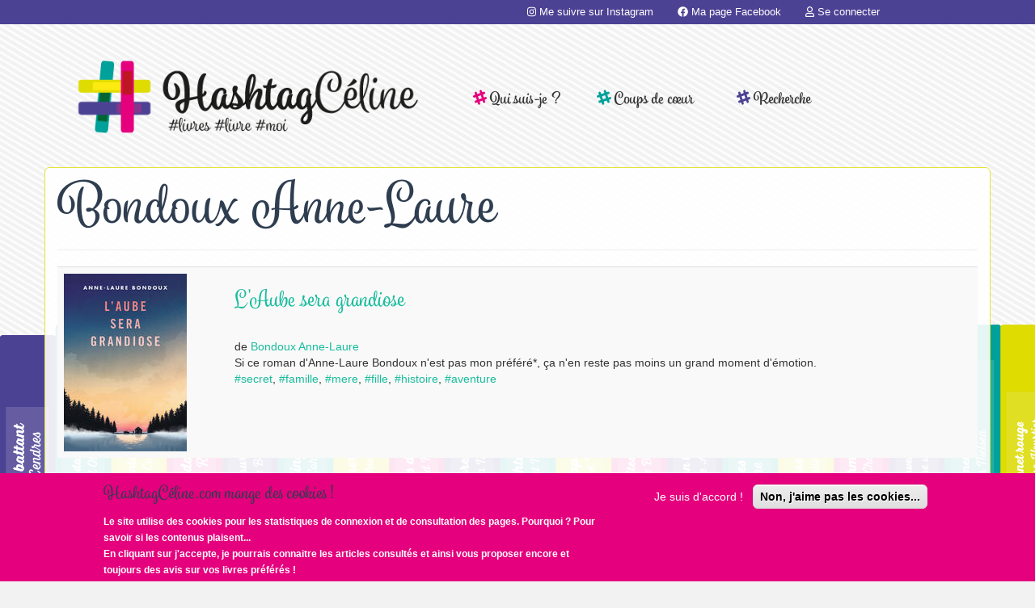

--- FILE ---
content_type: text/html; charset=UTF-8
request_url: https://www.hashtagceline.com/auteur/bondoux-anne-laure
body_size: 6042
content:
<!DOCTYPE html>
<html  lang="fr" dir="ltr" prefix="og: https://ogp.me/ns#">
  <head>
    <meta charset="utf-8" />
<meta property="fb:app_id" content="974333276073360" />
<script async src="https://www.googletagmanager.com/gtag/js?id=UA-111735834-1"></script>
<script>window.dataLayer = window.dataLayer || [];function gtag(){dataLayer.push(arguments)};gtag("js", new Date());gtag("set", "developer_id.dMDhkMT", true);gtag("config", "UA-111735834-1", {"groups":"default","linker":{"domains":["www.hashtagceline.com","www.hashtagceline.fr"]},"anonymize_ip":true,"page_placeholder":"PLACEHOLDER_page_path"});</script>
<meta name="robots" content="index, follow" />
<meta http-equiv="content-language" content="fr-FR" />
<link rel="canonical" href="https://www.hashtagceline.com/auteur/bondoux-anne-laure" />
<meta name="Generator" content="Drupal 9 (https://www.drupal.org)" />
<meta name="MobileOptimized" content="width" />
<meta name="HandheldFriendly" content="true" />
<meta name="viewport" content="width=device-width, initial-scale=1.0" />
<style>div#sliding-popup, div#sliding-popup .eu-cookie-withdraw-banner, .eu-cookie-withdraw-tab {background: #E5007D} div#sliding-popup.eu-cookie-withdraw-wrapper { background: transparent; } #sliding-popup h1, #sliding-popup h2, #sliding-popup h3, #sliding-popup p, #sliding-popup label, #sliding-popup div, .eu-cookie-compliance-more-button, .eu-cookie-compliance-secondary-button, .eu-cookie-withdraw-tab { color: #ffffff;} .eu-cookie-withdraw-tab { border-color: #ffffff;}</style>
<link rel="icon" href="/themes/custom/hashtagceline/favicon.ico" type="image/vnd.microsoft.icon" />
<link rel="alternate" type="application/rss+xml" title="Bondoux Anne-Laure" href="https://www.hashtagceline.com/taxonomy/term/2028/feed" />

    <title>Bondoux Anne-Laure | HashtagCéline</title>
    <link rel="stylesheet" media="all" href="/sites/default/files/css/css_2xVxCjP2W8aDMBq7y0HuwuFk9w3WcsAyXqYis3Wn-AI.css" />
<link rel="stylesheet" media="all" href="https://cdn.jsdelivr.net/npm/bootstrap@3.4.1/dist/css/bootstrap.min.css" integrity="sha256-bZLfwXAP04zRMK2BjiO8iu9pf4FbLqX6zitd+tIvLhE=" crossorigin="anonymous" />
<link rel="stylesheet" media="all" href="https://cdn.jsdelivr.net/npm/@unicorn-fail/drupal-bootstrap-styles@0.0.2/dist/3.1.1/7.x-3.x/drupal-bootstrap.min.css" integrity="sha512-nrwoY8z0/iCnnY9J1g189dfuRMCdI5JBwgvzKvwXC4dZ+145UNBUs+VdeG/TUuYRqlQbMlL4l8U3yT7pVss9Rg==" crossorigin="anonymous" />
<link rel="stylesheet" media="all" href="https://cdn.jsdelivr.net/npm/@unicorn-fail/drupal-bootstrap-styles@0.0.2/dist/3.1.1/8.x-3.x/drupal-bootstrap.min.css" integrity="sha512-jM5OBHt8tKkl65deNLp2dhFMAwoqHBIbzSW0WiRRwJfHzGoxAFuCowGd9hYi1vU8ce5xpa5IGmZBJujm/7rVtw==" crossorigin="anonymous" />
<link rel="stylesheet" media="all" href="https://cdn.jsdelivr.net/npm/@unicorn-fail/drupal-bootstrap-styles@0.0.2/dist/3.2.0/7.x-3.x/drupal-bootstrap.min.css" integrity="sha512-U2uRfTiJxR2skZ8hIFUv5y6dOBd9s8xW+YtYScDkVzHEen0kU0G9mH8F2W27r6kWdHc0EKYGY3JTT3C4pEN+/g==" crossorigin="anonymous" />
<link rel="stylesheet" media="all" href="https://cdn.jsdelivr.net/npm/@unicorn-fail/drupal-bootstrap-styles@0.0.2/dist/3.2.0/8.x-3.x/drupal-bootstrap.min.css" integrity="sha512-JXQ3Lp7Oc2/VyHbK4DKvRSwk2MVBTb6tV5Zv/3d7UIJKlNEGT1yws9vwOVUkpsTY0o8zcbCLPpCBG2NrZMBJyQ==" crossorigin="anonymous" />
<link rel="stylesheet" media="all" href="https://cdn.jsdelivr.net/npm/@unicorn-fail/drupal-bootstrap-styles@0.0.2/dist/3.3.1/7.x-3.x/drupal-bootstrap.min.css" integrity="sha512-ZbcpXUXjMO/AFuX8V7yWatyCWP4A4HMfXirwInFWwcxibyAu7jHhwgEA1jO4Xt/UACKU29cG5MxhF/i8SpfiWA==" crossorigin="anonymous" />
<link rel="stylesheet" media="all" href="https://cdn.jsdelivr.net/npm/@unicorn-fail/drupal-bootstrap-styles@0.0.2/dist/3.3.1/8.x-3.x/drupal-bootstrap.min.css" integrity="sha512-kTMXGtKrWAdF2+qSCfCTa16wLEVDAAopNlklx4qPXPMamBQOFGHXz0HDwz1bGhstsi17f2SYVNaYVRHWYeg3RQ==" crossorigin="anonymous" />
<link rel="stylesheet" media="all" href="https://cdn.jsdelivr.net/npm/@unicorn-fail/drupal-bootstrap-styles@0.0.2/dist/3.4.0/8.x-3.x/drupal-bootstrap.min.css" integrity="sha512-tGFFYdzcicBwsd5EPO92iUIytu9UkQR3tLMbORL9sfi/WswiHkA1O3ri9yHW+5dXk18Rd+pluMeDBrPKSwNCvw==" crossorigin="anonymous" />
<link rel="stylesheet" media="all" href="/sites/default/files/css/css_Cm_HRa-oMPlxi5FNT8MspKaf2Qpm3xhgcZlOpR18LgM.css" />

    <script src="/libraries/fontawesome/js/all.min.js?v=6.4.0" defer></script>

  </head>
  <body class="path-taxonomy has-glyphicons">
    <a href="#main-content" class="visually-hidden focusable skip-link">
      Aller au contenu principal
    </a>
    
      <div class="dialog-off-canvas-main-canvas" data-off-canvas-main-canvas>
    


            <div class="hidden-xs" role="heading">
          <div class="region region-top">
    <nav role="navigation" aria-labelledby="block-hashtagceline-account-menu-menu" id="block-hashtagceline-account-menu">
            
  <h2 class="visually-hidden" id="block-hashtagceline-account-menu-menu">User account menu</h2>
  

        
      <ul class="menu menu--account nav navbar-nav navbar-right">
                      <li class="first">
                                        <a href="https://www.instagram.com/hashtagceline"><i class="fab fa-instagram" aria-hidden="true"></i> <span class="link-text">Me suivre sur Instagram</span></a>
              </li>
                      <li>
                                        <a href="https://www.facebook.com/bloghashtagceline"><i class="fab fa-facebook" aria-hidden="true"></i> <span class="link-text">Ma page Facebook</span></a>
              </li>
                      <li class="last">
                                        <a href="/index.php/user/login" data-drupal-link-system-path="user/login"><i class="far fa-user" aria-hidden="true"></i> <span class="link-text">Se connecter</span></a>
              </li>
        </ul>
  

  </nav>

  </div>

      </div>
      
<div class="container header" role="heading">
            <div class="col-xs-12 col-md-5 logo" role="heading">
          <a href="/"><img src="../themes/custom/hashtagceline/images/logo-Celine.png" alt="HashtagCéline.com" class="img-responsive" /></a>
      </div>
      


            <div class="col-xs-12 col-md-7" role="main-menu">
          <div class="region region-navigation">
    <nav role="navigation" aria-labelledby="block-hashtagceline-main-menu-menu" id="block-hashtagceline-main-menu">
            
  <h2 class="visually-hidden" id="block-hashtagceline-main-menu-menu">Main navigation</h2>
  

        
      <ul class="menu menu--main nav">
                      <li class="first col-md-3 col-xs-6">
                                        <a href="/index.php/article/hashtagceline" data-drupal-link-system-path="node/395"><i class="fab fa-slack-hash" aria-hidden="true"></i> <span class="link-text">Qui suis-je ?</span></a>
              </li>
                      <li class="col-md-3 col-xs-6">
                                        <a href="/index.php/mes-coups-de-coeur" data-drupal-link-system-path="mes-coups-de-coeur"><i class="fab fa-slack-hash" aria-hidden="true"></i> <span class="link-text">Coups de cœur</span></a>
              </li>
                      <li class="last col-md-3 col-xs-6">
                                        <a href="/index.php/search/node" data-drupal-link-system-path="search/node"><i class="fab fa-slack-hash" aria-hidden="true"></i> <span class="link-text">Recherche</span></a>
              </li>
        </ul>
  

  </nav>

  </div>

      </div>
      
</div>

            <div class="info clearfix" role="info">
        <div class="container">
          <h1 class="h1-front">HashtagCéline.com, blog littérature jeunesse. Des livres, un livre et moi !</h1>
            <div class="region region-info">
    <div data-drupal-messages-fallback class="hidden"></div>
  

  </div>

        </div>
      </div>
      

            <a id="main-content"></a>
      <div class="main-content">
        <div class="container" >
            <div class="region region-content">
        <h1 class="page-header">Bondoux Anne-Laure</h1>

  <div class="views-element-container form-group"><div class="view view-taxonomy-term view-id-taxonomy_term view-display-id-page_1 js-view-dom-id-cccb90663e1dd7438986178d37dc3c074bc998eed6f498754f016af58d441c00">
  
    
      <div class="view-header">
      <div>
  
    
  
</div>

    </div>
      
      <div class="view-content">
        <div class="table-responsive">
<table class="table table-hover table-striped">
      <tbody>
      <tr>
                                                                      <td class="views-field views-field-field-image">  <a href="/article/laube-sera-grandiose" hreflang="fr"><img loading="lazy" src="[data-uri]" width="152" height="220" alt="" class="lazyload img-responsive" data-src="http://www.hashtagceline.com/sites/default/files/styles/medium/public/2020-05/product_9782070665433_195x320.jpg?itok=Pp1mLJs1" />

</a>
        </td>
                                                                                                                                        <td class="views-field views-field-title views-field-field-auteur views-field-field-accroche views-field-field-tags"><h3><a href="/article/laube-sera-grandiose" hreflang="fr">L&#039;Aube sera grandiose</a></h3><br />de <a href="/auteur/bondoux-anne-laure" hreflang="fr">Bondoux Anne-Laure</a><br />Si ce roman d'Anne-Laure Bondoux n'est pas mon préféré*, ça n'en reste pas moins un grand moment d'émotion.<br /><a href="/etiquettes/secret-0" hreflang="fr">#secret</a>, <a href="/etiquettes/famille" hreflang="fr"> #famille</a>, <a href="/etiquettes/mere" hreflang="fr"> #mere</a>, <a href="/etiquettes/fille" hreflang="fr"> #fille</a>, <a href="/etiquettes/histoire" hreflang="fr"> #histoire</a>, <a href="/etiquettes/aventure" hreflang="fr"> #aventure</a>        </td>
          </tr>
    </tbody>
</table>
  </div>

    </div>
  
              <div class="feed-icons">
      <a href="https://www.hashtagceline.com/taxonomy/term/2028/feed" class="feed-icon">
  S'abonner à Bondoux Anne-Laure
</a>

    </div>
  </div>
</div>


  </div>

        </div>
      </div>   
  
      <footer class="footer " role="contentinfo">
        <div class="clearfix region region-footer">
    <nav role="navigation" aria-labelledby="block-hashtagceline-footer-menu" id="block-hashtagceline-footer" class="col-xs-12 col-md-4">
      
  <h2 id="block-hashtagceline-footer-menu">#Merci</h2>
  

        
      <ul class="menu menu--footer nav">
                      <li class="first">
                                        <a href="https://www.casterman.com/Jeunesse">Casterman</a>
              </li>
                      <li>
                                        <a href="http://www.didier-jeunesse.com/">Didier Jeunesse</a>
              </li>
                      <li>
                                        <a href="https://www.ecoledesloisirs.fr/">Ecole des loisirs</a>
              </li>
                      <li>
                                        <a href="https://www.pageturners-romans.com/">Page Turners</a>
              </li>
                      <li>
                                        <a href="http://editions-sarbacane.com/">Sarbacane</a>
              </li>
                      <li>
                                        <a href="https://scrineo.fr/">Scrineo</a>
              </li>
                      <li class="last">
                                        <a href="https://www.syros.fr/">Syros</a>
              </li>
        </ul>
  

  </nav>
<nav role="navigation" aria-labelledby="block-lesblogsasuivre-menu" id="block-lesblogsasuivre" class="col-xs-12 col-md-4">
      
  <h2 id="block-lesblogsasuivre-menu">#ÀSuivre</h2>
  

        
      <ul class="menu menu--les-blogs-a-suivre nav">
                      <li class="first">
                                        <a href="http://alombredugrandarbre.com/"> À l&#039;ombre du grand arbre</a>
              </li>
                      <li>
                                        <a href="https://allezvousfairelire.com/">Allez vous faire lire</a>
              </li>
                      <li>
                                        <a href="http://bobetjeanmichel.com/">Bob et Jean-Michel</a>
              </li>
                      <li>
                                        <a href="https://comj.fr/">ComJ</a>
              </li>
                      <li>
                                        <a href="https://lamareauxmots.com/">La mare aux mots </a>
              </li>
                      <li>
                                        <a href="https://lesdreamdreamdunebouquineuse.wordpress.com/">Les Dream-Dream d&#039;une bouquineuse</a>
              </li>
                      <li>
                                        <a href="http://www.mesecritsdunjour.com/">Mes écrits d&#039;un jour</a>
              </li>
                      <li>
                                        <a href="https://www.pagedeslibraires.fr/">Page des libraires</a>
              </li>
                      <li class="last">
                                        <a href="http://souslefeuillage.blogspot.com/">Sous le feuillage</a>
              </li>
        </ul>
  

  </nav>
<nav role="navigation" aria-labelledby="block-etaussi-menu" id="block-etaussi" class="col-xs-12 col-md-4">
      
  <h2 id="block-etaussi-menu">#AllerPlusLoin</h2>
  

        
      <ul class="menu menu--et-aussi- nav">
                      <li class="first">
                                        <a href="/index.php/les-auteurs" data-drupal-link-system-path="les-auteurs">Les auteurs</a>
              </li>
                      <li>
                                        <a href="/index.php/les-editeurs" data-drupal-link-system-path="les-editeurs">Les éditeurs</a>
              </li>
                      <li>
                                        <a href="/index.php/article-par-public" data-drupal-link-system-path="article-par-public">Pour qui ?</a>
              </li>
                      <li>
                                        <a href="https://www.facebook.com/bloghashtagceline/"><i class="fab fa-facebook" aria-hidden="true"></i> <span class="link-text">Ma page Facebook</span></a>
              </li>
                      <li>
                                        <a href="https://www.instagram.com/hashtagceline"><i class="fab fa-instagram" aria-hidden="true"></i> <span class="link-text">Me suivre sur Instagram</span></a>
              </li>
                      <li class="last">
                                        <a href="/index.php/mentions-legales" data-drupal-link-system-path="node/484">Mentions légales</a>
              </li>
        </ul>
  

  </nav>

  </div>

    </footer>
  
  </div>

    
    <script type="application/json" data-drupal-selector="drupal-settings-json">{"path":{"baseUrl":"\/","scriptPath":null,"pathPrefix":"","currentPath":"taxonomy\/term\/2028","currentPathIsAdmin":false,"isFront":false,"currentLanguage":"fr"},"pluralDelimiter":"\u0003","suppressDeprecationErrors":true,"google_analytics":{"account":"UA-111735834-1","trackOutbound":true,"trackMailto":true,"trackTel":true,"trackDownload":true,"trackDownloadExtensions":"7z|aac|arc|arj|asf|asx|avi|bin|csv|doc(x|m)?|dot(x|m)?|exe|flv|gif|gz|gzip|hqx|jar|jpe?g|js|mp(2|3|4|e?g)|mov(ie)?|msi|msp|pdf|phps|png|ppt(x|m)?|pot(x|m)?|pps(x|m)?|ppam|sld(x|m)?|thmx|qtm?|ra(m|r)?|sea|sit|tar|tgz|torrent|txt|wav|wma|wmv|wpd|xls(x|m|b)?|xlt(x|m)|xlam|xml|z|zip","trackDomainMode":2,"trackCrossDomains":["www.hashtagceline.com","www.hashtagceline.fr"]},"eu_cookie_compliance":{"cookie_policy_version":"1.0.0","popup_enabled":true,"popup_agreed_enabled":false,"popup_hide_agreed":false,"popup_clicking_confirmation":false,"popup_scrolling_confirmation":false,"popup_html_info":"\u003Cdiv aria-labelledby=\u0022popup-text\u0022  class=\u0022eu-cookie-compliance-banner eu-cookie-compliance-banner-info eu-cookie-compliance-banner--opt-in\u0022\u003E\n  \u003Cdiv class=\u0022popup-content info eu-cookie-compliance-content\u0022\u003E\n        \u003Cdiv id=\u0022popup-text\u0022 class=\u0022eu-cookie-compliance-message\u0022 role=\u0022document\u0022\u003E\n      \u003Ch4\u003EHashtagC\u00e9line.com mange\u00a0des cookies !\u003C\/h4\u003E\u003Cp\u003ELe site utilise des cookies pour les statistiques de connexion et de consultation des pages. Pourquoi ? Pour savoir si les contenus plaisent...\u003Cbr \/\u003EEn cliquant sur j\u0027accepte, je pourrais connaitre les articles consult\u00e9s et ainsi vous proposer encore et toujours des avis sur vos livres pr\u00e9f\u00e9r\u00e9s !\u003C\/p\u003E\n          \u003C\/div\u003E\n\n    \n    \u003Cdiv id=\u0022popup-buttons\u0022 class=\u0022eu-cookie-compliance-buttons\u0022\u003E\n            \u003Cbutton type=\u0022button\u0022 class=\u0022agree-button eu-cookie-compliance-secondary-button\u0022\u003EJe suis d\u0026#039;accord !\u003C\/button\u003E\n              \u003Cbutton type=\u0022button\u0022 class=\u0022decline-button eu-cookie-compliance-default-button\u0022\u003ENon, j\u0026#039;aime pas les cookies...\u003C\/button\u003E\n          \u003C\/div\u003E\n  \u003C\/div\u003E\n\u003C\/div\u003E","use_mobile_message":false,"mobile_popup_html_info":"\u003Cdiv aria-labelledby=\u0022popup-text\u0022  class=\u0022eu-cookie-compliance-banner eu-cookie-compliance-banner-info eu-cookie-compliance-banner--opt-in\u0022\u003E\n  \u003Cdiv class=\u0022popup-content info eu-cookie-compliance-content\u0022\u003E\n        \u003Cdiv id=\u0022popup-text\u0022 class=\u0022eu-cookie-compliance-message\u0022 role=\u0022document\u0022\u003E\n      \n          \u003C\/div\u003E\n\n    \n    \u003Cdiv id=\u0022popup-buttons\u0022 class=\u0022eu-cookie-compliance-buttons\u0022\u003E\n            \u003Cbutton type=\u0022button\u0022 class=\u0022agree-button eu-cookie-compliance-secondary-button\u0022\u003EJe suis d\u0026#039;accord !\u003C\/button\u003E\n              \u003Cbutton type=\u0022button\u0022 class=\u0022decline-button eu-cookie-compliance-default-button\u0022\u003ENon, j\u0026#039;aime pas les cookies...\u003C\/button\u003E\n          \u003C\/div\u003E\n  \u003C\/div\u003E\n\u003C\/div\u003E","mobile_breakpoint":768,"popup_html_agreed":false,"popup_use_bare_css":false,"popup_height":"auto","popup_width":"100%","popup_delay":1000,"popup_link":"\/mentions-legales","popup_link_new_window":true,"popup_position":false,"fixed_top_position":true,"popup_language":"fr","store_consent":false,"better_support_for_screen_readers":false,"cookie_name":"","reload_page":false,"domain":"","domain_all_sites":true,"popup_eu_only":false,"popup_eu_only_js":false,"cookie_lifetime":100,"cookie_session":0,"set_cookie_session_zero_on_disagree":1,"disagree_do_not_show_popup":false,"method":"opt_in","automatic_cookies_removal":true,"allowed_cookies":"","withdraw_markup":"\u003Cbutton type=\u0022button\u0022 class=\u0022eu-cookie-withdraw-tab\u0022\u003EParam\u00e8tres de confidentialit\u00e9\u003C\/button\u003E\n\u003Cdiv aria-labelledby=\u0022popup-text\u0022 class=\u0022eu-cookie-withdraw-banner\u0022\u003E\n  \u003Cdiv class=\u0022popup-content info eu-cookie-compliance-content\u0022\u003E\n    \u003Cdiv id=\u0022popup-text\u0022 class=\u0022eu-cookie-compliance-message\u0022 role=\u0022document\u0022\u003E\n      \u003Ch2\u003ENous utilisons des cookies sur ce site pour am\u00e9liorer votre exp\u00e9rience d\u0027utilisateur.\u003C\/h2\u003E\u003Cp\u003EVous avez consenti \u00e0 l\u0027ajout de cookies.\u003C\/p\u003E\n    \u003C\/div\u003E\n    \u003Cdiv id=\u0022popup-buttons\u0022 class=\u0022eu-cookie-compliance-buttons\u0022\u003E\n      \u003Cbutton type=\u0022button\u0022 class=\u0022eu-cookie-withdraw-button \u0022\u003ERetirer le consentement\u003C\/button\u003E\n    \u003C\/div\u003E\n  \u003C\/div\u003E\n\u003C\/div\u003E","withdraw_enabled":false,"reload_options":0,"reload_routes_list":"","withdraw_button_on_info_popup":false,"cookie_categories":[],"cookie_categories_details":[],"enable_save_preferences_button":true,"cookie_value_disagreed":"0","cookie_value_agreed_show_thank_you":"1","cookie_value_agreed":"2","containing_element":"body","settings_tab_enabled":false,"olivero_primary_button_classes":"","olivero_secondary_button_classes":"","close_button_action":"close_banner","open_by_default":true,"modules_allow_popup":true,"hide_the_banner":false,"geoip_match":true,"unverified_scripts":["\/"]},"bootstrap":{"forms_has_error_value_toggle":1,"tooltip_enabled":1,"tooltip_animation":1,"tooltip_container":"body","tooltip_delay":"0","tooltip_html":0,"tooltip_placement":"auto left","tooltip_selector":"","tooltip_trigger":"hover","modal_animation":1,"modal_backdrop":"true","modal_focus_input":1,"modal_keyboard":1,"modal_select_text":1,"modal_show":1,"modal_size":"","popover_enabled":1,"popover_animation":1,"popover_auto_close":1,"popover_container":"body","popover_content":"","popover_delay":"0","popover_html":0,"popover_placement":"right","popover_selector":"","popover_title":"","popover_trigger":"click"},"user":{"uid":0,"permissionsHash":"96daf9e74d00f852040afc003249f280143520cfa3c2a8fd65289d639e55f264"}}</script>
<script src="/sites/default/files/js/js_LOv6TDcOu0YmL1dFupx9eUgZxFwnf1LZ_FndTd4kFL8.js"></script>
<script src="https://cdn.jsdelivr.net/npm/bootstrap@3.4.1/dist/js/bootstrap.min.js" integrity="sha256-nuL8/2cJ5NDSSwnKD8VqreErSWHtnEP9E7AySL+1ev4=" crossorigin="anonymous"></script>
<script src="/sites/default/files/js/js_o9YCqelvAHt_xSIFfhJn9aI7qVd9OpuX9M76AxDs1aI.js"></script>
<script src="https://cdnjs.cloudflare.com/ajax/libs/lazysizes/2.0.0/lazysizes.min.js"></script>

  </body>
</html>
